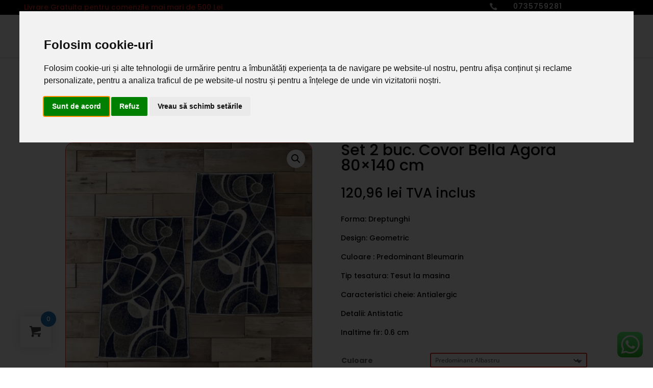

--- FILE ---
content_type: text/css; charset=utf-8
request_url: https://agoracarpet.ro/wp-content/themes/AgoraCarpet/style.css?ver=4.27.4
body_size: -58
content:
/*
Theme Name: Agora Carpet
Theme URI: https//agoracarpet.ro
Template: Divi
Author: Medelet
Author URI: http://www.meddeweb.ro
Description: Smart. Flexible. Beautiful. Divi is the most powerful theme in our collection.
Version: 1.1646677632
Updated: 2022-03-07 18:27:12

*/

